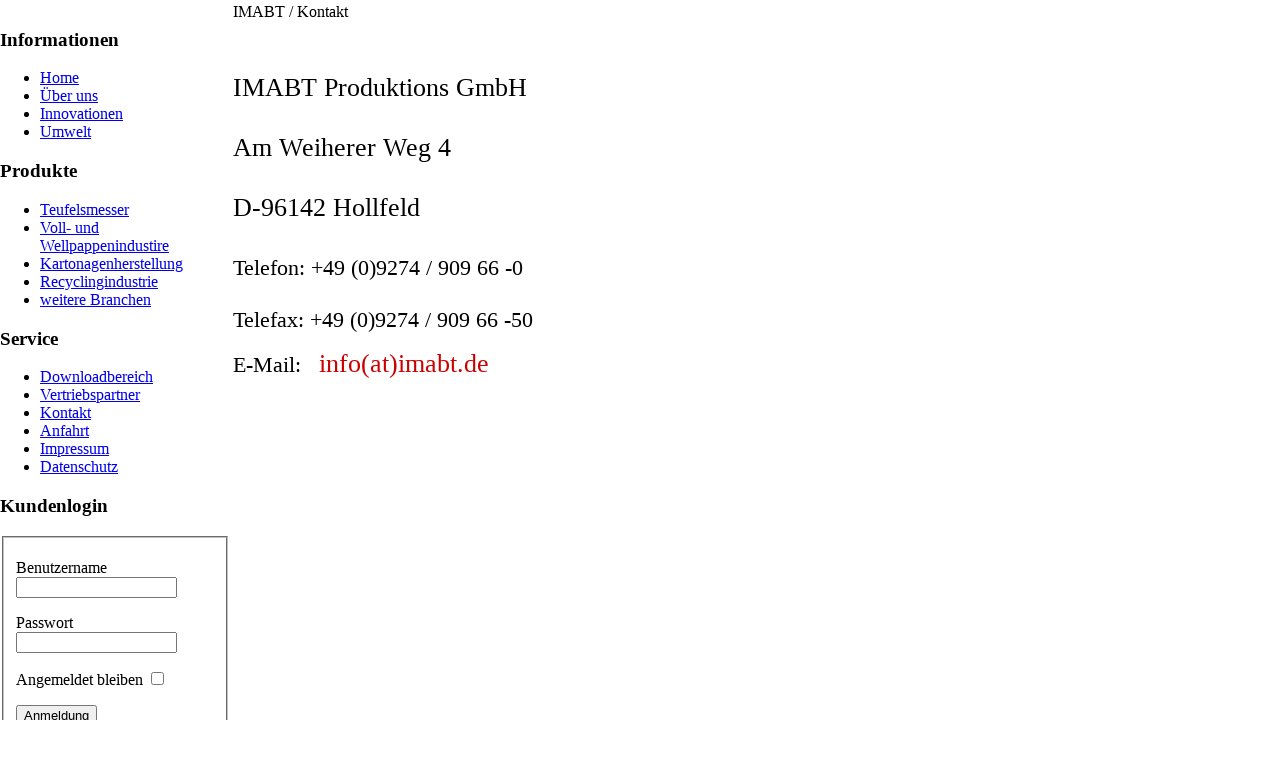

--- FILE ---
content_type: text/html; charset=utf-8
request_url: http://www.imabt.de/index.php?option=com_content&view=article&id=68&Itemid=59
body_size: 2167
content:
<!DOCTYPE html PUBLIC "-//W3C//DTD XHTML 1.0 Transitional//EN" "http://www.w3.org/TR/xhtml1/DTD/xhtml1-transitional.dtd">
<html xmlns="http://www.w3.org/1999/xhtml" xml:lang="de-de" lang="de-de" >
<head>
  <meta http-equiv="content-type" content="text/html; charset=utf-8" />
  <meta name="robots" content="index, follow" />
  <meta name="keywords" content="" />
  <meta name="title" content="IMABT / Kontakt" />
  <meta name="author" content="Administrator" />
  <meta name="description" content="" />
  <meta name="generator" content="Joomla! 1.5 - Open Source Content Management" />
  <title>IMABT / Kontakt</title>
  <script type="text/javascript" src="/media/system/js/mootools.js"></script>
  <script type="text/javascript" src="/media/system/js/caption.js"></script>

<link rel="stylesheet" href="/templates/system/css/system.css" type="text/css" />
<link rel="stylesheet" href="/templates/system/css/general.css" type="text/css" />
<link rel="stylesheet" href="/templates/imabt/css/template.css" type="text/css" />
<link rel="stylesheet" href="/templates/imabt/css/red.css" type="text/css" />
<!--[if lte IE 6]>
<link href="/templates/imabt/css/ieonly.css"  rel="stylesheet" type="text/css" />
<![endif]-->
</head>
<body bgcolor="#FFFFFF" leftmargin="0" topmargin="0" marginwidth="0" marginheight="0">
<table width="900" height="700" border="0" cellpadding="0" cellspacing="0">
	<tr>
		<td colspan="3">
			<img src="/templates/imabt/images/imabt_head.jpg" width="900" height="272" alt="">
		</td>
	</tr>
	<tr>
		<td colspan="3">
			<img src="/templates/imabt/images/imabt_menu_top.jpg" width="900" height="19" alt="">
		</td>
	</tr>
	<tr>
		<td colspan="3">
			<img src="/templates/imabt/images/imabt_content_top.jpg" width="900" height="16" alt="">
		</td>
	</tr>
	<tr valign="top">
		<td width="230px" style="background-image: url('/templates/imabt/images/menu_back.gif'); padding-top:10px;">
									<div class="module_menu">
			<div>
				<div>
					<div>
													<h3>Informationen</h3>
											<ul class="menu"><li class="item28"><a href="http://www.imabt.de/"><span>Home</span></a></li><li class="item29"><a href="/index.php?option=com_content&amp;view=article&amp;id=47&amp;Itemid=29"><span>Über uns</span></a></li><li class="item63"><a href="/index.php?option=com_content&amp;view=article&amp;id=108&amp;Itemid=63"><span>Innovationen</span></a></li><li class="item111"><a href="/index.php?option=com_content&amp;view=article&amp;id=110&amp;Itemid=111"><span>Umwelt</span></a></li></ul>					</div>
				</div>
			</div>
		</div>
			<div class="module_menu">
			<div>
				<div>
					<div>
													<h3>Produkte</h3>
											<ul class="menu"><li class="item112"><a href="/index.php?option=com_content&amp;view=article&amp;id=111&amp;Itemid=112"><span>Teufelsmesser</span></a></li><li class="parent item53"><a href="/index.php?option=com_content&amp;view=article&amp;id=57&amp;Itemid=53"><span>Voll- und Wellpappenindustire</span></a></li><li class="parent item62"><a href="/index.php?option=com_content&amp;view=article&amp;id=46&amp;Itemid=62"><span>Kartonagenherstellung</span></a></li><li class="item54"><a href="/index.php?option=com_content&amp;view=article&amp;id=65&amp;Itemid=54"><span>Recyclingindustrie</span></a></li><li class="item55"><a href="/index.php?option=com_content&amp;view=article&amp;id=64&amp;Itemid=55"><span>weitere Branchen</span></a></li></ul>					</div>
				</div>
			</div>
		</div>
			<div class="module_menu">
			<div>
				<div>
					<div>
													<h3>Service</h3>
											<ul class="menu"><li class="parent item58"><a href="/index.php?option=com_content&amp;view=article&amp;id=66&amp;Itemid=58"><span>Downloadbereich</span></a></li><li class="item108"><a href="/index.php?option=com_content&amp;view=article&amp;id=104&amp;Itemid=108"><span>Vertriebspartner</span></a></li><li id="current" class="active item59"><a href="/index.php?option=com_content&amp;view=article&amp;id=68&amp;Itemid=59"><span>Kontakt</span></a></li><li class="item60"><a href="/index.php?option=com_content&amp;view=article&amp;id=76&amp;Itemid=60"><span>Anfahrt</span></a></li><li class="item61"><a href="/index.php?option=com_content&amp;view=article&amp;id=74&amp;Itemid=61"><span>Impressum</span></a></li><li class="item116"><a href="/index.php?option=com_content&amp;view=article&amp;id=117&amp;Itemid=116"><span>Datenschutz</span></a></li></ul>					</div>
				</div>
			</div>
		</div>
			<div class="module">
			<div>
				<div>
					<div>
													<h3>Kundenlogin</h3>
											<form action="/index.php?option=com_content&amp;view=article&amp;id=68&amp;Itemid=59" method="post" name="login" id="form-login" >
		<fieldset class="input">
	<p id="form-login-username">
		<label for="modlgn_username">Benutzername</label><br />
		<input id="modlgn_username" type="text" name="username" class="inputbox" alt="username" size="18" />
	</p>
	<p id="form-login-password">
		<label for="modlgn_passwd">Passwort</label><br />
		<input id="modlgn_passwd" type="password" name="passwd" class="inputbox" size="18" alt="password" />
	</p>
		<p id="form-login-remember">
		<label for="modlgn_remember">Angemeldet bleiben</label>
		<input id="modlgn_remember" type="checkbox" name="remember" class="inputbox" value="yes" alt="Remember Me" />
	</p>
		<input type="submit" name="Submit" class="button" value="Anmeldung" />
	</fieldset>
	<ul>
		<li>
			<a href="/index.php?option=com_user&amp;view=reset">
			Passwort vergessen?</a>
		</li>
		<li>
			<a href="/index.php?option=com_user&amp;view=remind">
			Benutzername vergessen?</a>
		</li>
			</ul>
	
	<input type="hidden" name="option" value="com_user" />
	<input type="hidden" name="task" value="login" />
	<input type="hidden" name="return" value="L2luZGV4LnBocD9vcHRpb249Y29tX2NvbnRlbnQmdmlldz1hcnRpY2xlJmlkPTY4Jkl0ZW1pZD01OQ==" />
	<input type="hidden" name="00ba85b2c9a7bfe551139c8c59571d7f" value="1" /></form>
					</div>
				</div>
			</div>
		</div>
	
			<br>
			<div style="text-align:center;"><img src="/templates/imabt/images/logoic.gif"><br><img src="/templates/imabt/images/qub.jpg"><br><b>Zertifizierungs-Nr.:</b><br>QUB-574/09-B09</div>
		</td>
		<td width="670px" valign="top">
			<div id="maincolumn">
				<div class="nopad"><table class="contentpaneopen">
<tr>
		<td class="contentheading" width="100%">
					IMABT / Kontakt			</td>
				
		
					</tr>
</table>

<table class="contentpaneopen">



<tr>
<td valign="top">
<p style="text-align: left;"><span style="font-size: 26px;"><br />
IMABT Produktions GmbH<br />
<br />
Am Weiherer Weg 4<br />
<br />
D-96142 Hollfeld</span><span style="font-size: 14px;"><br />
</span> <span style="font-size: 10pt;"><br />
<br />
<span style="font-size: 22px;">Telefon: +49 (0)9274 / 909 66 -0<br />
<br />
Telefax: +49 (0)9274 / 909 66 -50</span><br />
<br />
<span style="font-size: 22px;">E-Mail: &nbsp;&nbsp;</span><span style="font-size: 26px;"><span style="color: rgb(204, 0, 0);">info(at)imabt.de</span></span></span></p>
<p style="text-align: left;">&nbsp;</p></td>
</tr>

</table>
<span class="article_separator">&nbsp;</span>
</div>
			</div>
		</td>
	</tr>
	<tr>
		<td colspan="3">
			<img src="/templates/imabt/images/imabt_footer.jpg" width="900" height="19" alt="">
		</td>
	</tr>
</table>
</body>
</html>